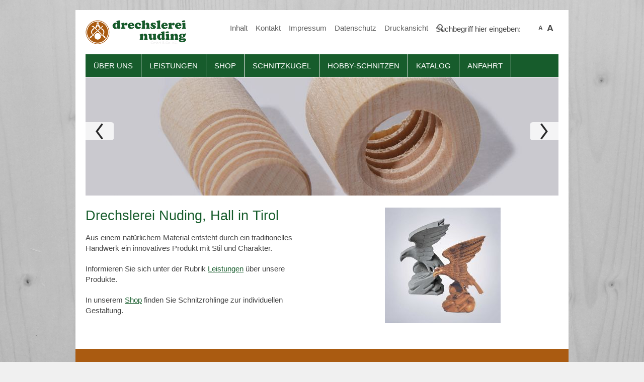

--- FILE ---
content_type: text/html; charset=utf-8
request_url: https://www.drechslerei-nuding.at/
body_size: 4522
content:
<!DOCTYPE html>
<html lang="de" class="pagestatus-init no-js scrolled-top"><head><title>Drechslerei Nuding - Drechslerei Nuding Hall in Tirol - Rohlinge zum schnitzen - Rohlinge schnitzen</title><!--
      Diese Seite wurde mit Weblication® CMS erstellt.
      Weblication® ist ein Produkt der Scholl Communications AG in 77694 Kehl.
      Weitere Informationen finden Sie unter https://www.weblication.de bzw. https://scholl.de.
    --><meta name="Description" content="In der Drechslerei Nuding bekommen Sie auch Rohlinge zum schnitzen."/><meta name="Keywords" content="drechslerei, schnitzen, rohlinge"/><meta name="Robots" content="index, noodp"/><meta charset="UTF-8" /><meta name="viewport" content="width=device-width, initial-scale=1"/><meta name="format-detection" content="telephone=no"/><meta name="Generator" content="Weblication® CMS"/><!--[if IE]><meta http-equiv="x-ua-compatible" content="IE=edge" /><![endif]--><meta name="geo.region" content="AT-7"/><meta name="geo.placename" content="Bruckergasse 11, Hall in Tirol, Österreich"/><link rel="shortcut icon" href="/default-wGlobal/wGlobal/layout/images/favicon.ico"/><link rel="icon" href="/default-wGlobal/wGlobal/layout/images/favicon.ico"/><link rel="apple-touch-icon" href="/default-wGlobal/wGlobal/layout/images/apple-touch-icon.png"/><link rel="canonical" href="https://www.drechslerei-nuding.at/rohlinge-schnitzen-tirol/"/><script type="text/javascript">wNavidStandard='wNoNavpoint';wProjectPath='/rohlinge-schnitzen-tirol';lightboxType='wLightbox'; </script><link rel="stylesheet" type="text/css" href="/default-wGlobal/wGlobal/layout/styles/optimized/design.css?1744708983"/><script src="/default-wGlobal/wGlobal/layout/scripts/items/jquery.js"></script><script src="/default-wGlobal/wGlobal/layout/scripts/optimized/css.js"></script><script src="/default-wGlobal/wGlobal/layout/scripts/optimized/ui.js"></script><script src="/default-wGlobal/wGlobal/layout/scripts/optimized/design.js"></script><script src="/default-wGlobal/wGlobal/layout/scripts/items/optimized/bannerSlider.js"></script><!--[if lt IE 9]><link rel="/default-wGlobal/wGlobal/layout/styles/items/jquery.fancybox" type="text/css" /><![endif]--><!--[if lt IE 9]><script type="text/javascript" src="/default-wGlobal/wGlobal/layout/scripts/items/jquery.js"></script><![endif]--><!--[if lt IE 9]><script type="text/javascript" src="/default-wGlobal/wGlobal/layout/scripts/items/jquery.fancybox.js"></script><![endif]--></head><body class="bodyFull page-Full project-rohlinge-schnitzen-tirol subdir-rohlinge-schnitzen-tirol object-start navId-wNoNavpoint"><div id="blockMainOuter"><div id="blockMain"><div id="blockMainInner"><div id="blockTop"><div id="blockTopInner"><div id="searchBox"><form id="frmSearch" method="get" action="/rohlinge-schnitzen-tirol/search/"><dl class="form"><dt><label for="searchTermGlobal">Suchbegriff</label></dt><dd><label id="searchTermLabel" for="searchTerm">Suchbegriff hier eingeben:</label><input aria-labelledby="searchTermLabel" type="text" class="searchTerm" id="searchTermGlobal" name="searchTerm" value=""/><input name="searchSubmit" id="searchSubmit" type="image" title="Suchen" src="[data-uri]" alt="Suchen"/></dd></dl></form></div><a id="logo" href="/rohlinge-schnitzen-tirol/" title="Zur Startseite"><img src="/default-wGlobal/wGlobal/layout/images/drechslerei-nuding-rohlinge-schnitzen-tirol-LOGO.png" alt="Drechslerei Nuding"/></a><div id="navigationMeta"><ul data-embedmode="embed"><li class="navLevel navLevel1 navLevelDefault navLevel1Default "><a class="navLevel navLevel1 navLevelDefault navLevel1Default " title="" href="/rohlinge-schnitzen-tirol/sitemap/">Inhalt</a></li><li class="navLevel navLevel1 navLevelDefault navLevel1Default "><a class="navLevel navLevel1 navLevelDefault navLevel1Default " title="" href="/rohlinge-schnitzen-tirol/kontakt/">Kontakt</a></li><li class="navLevel navLevel1 navLevelDefault navLevel1Default "><a class="navLevel navLevel1 navLevelDefault navLevel1Default " title="" href="/rohlinge-schnitzen-tirol/impressum/">Impressum</a></li><li class="navLevel navLevel1 navLevelDefault navLevel1Default "><a class="navLevel navLevel1 navLevelDefault navLevel1Default " title="" href="/rohlinge-schnitzen-tirol/datenschutz/">Datenschutz</a></li><li class="navLevel navLevel1 navLevelDefault navLevel1Default "><a class="navLevel navLevel1 navLevelDefault navLevel1Default " title="" href="javascript:wOpenPrintPreview(800,600)">Druckansicht</a></li></ul> </div><div id="navigationMain"><ul data-togglerText="Navigation" class="navLevelContainer navLevel1Container" data-embedmode="embed"><li class="navLevel navLevel1 navLevelDefault navLevel1Default "><a class="navLevel navLevel1 navLevelDefault navLevel1Default" title="" href="/rohlinge-schnitzen-tirol/ueber-uns/">Über uns</a></li><li class="navLevel navLevel1 navLevelOpen navLevel1Open "><a class="navLevel navLevel1 navLevelOpen navLevel1Open" title="" href="/rohlinge-schnitzen-tirol/leistungen/">Leistungen</a><ul class="navLevelContainer navLevel2Container"><li class="navLevel navLevel2 navLevelDefault navLevel2Default "><a class="navLevel navLevel2 navLevelDefault navLeve21Default" title="" href="/rohlinge-schnitzen-tirol/leistungsspektrum/drehteile/">Drehteile</a></li><li class="navLevel navLevel2 navLevelDefault navLevel2Default "><a class="navLevel navLevel2 navLevelDefault navLeve21Default" title="" href="/rohlinge-schnitzen-tirol/leistungen/treppensprossen/">Treppensprossen</a></li><li class="navLevel navLevel2 navLevelDefault navLevel2Default "><a class="navLevel navLevel2 navLevelDefault navLeve21Default" title="" href="/rohlinge-schnitzen-tirol/leistungsspektrum/fraesteile/">Frästeile</a></li><li class="navLevel navLevel2 navLevelDefault navLevel2Default "><a class="navLevel navLevel2 navLevelDefault navLeve21Default" title="" href="/rohlinge-schnitzen-tirol/leistungsspektrum/rohlinge/">Rohlinge</a></li><li class="navLevel navLevel2 navLevelDefault navLevel2Default "><a class="navLevel navLevel2 navLevelDefault navLeve21Default" title="" href="/rohlinge-schnitzen-tirol/leistungsspektrum/wohnaccessoires/">Wohnaccessoires</a></li><li class="navLevel navLevel2 navLevelDefault navLevel2Default "><a class="navLevel navLevel2 navLevelDefault navLeve21Default" title="" href="/rohlinge-schnitzen-tirol/leistungsspektrum/moebelkomponenten/">Sonderanfertigungen</a></li></ul></li><li class="navLevel navLevel1 navLevelOpen navLevel1Open "><a class="navLevel navLevel1 navLevelOpen navLevel1Open" title="" href="/rohlinge-schnitzen-tirol/shop/?navid=112249112249&amp;navid=112249112249">Shop</a><ul class="navLevelContainer navLevel2Container"><li class="navLevel navLevel2 navLevelDefault navLevel2Default "><a class="navLevel navLevel2 navLevelDefault navLeve21Default" title="" href="/rohlinge-schnitzen-tirol/shop/?categories[]=241604241604&amp;navid=449257449257">Christus</a></li><li class="navLevel navLevel2 navLevelDefault navLevel2Default "><a class="navLevel navLevel2 navLevelDefault navLeve21Default" title="" href="/rohlinge-schnitzen-tirol/shop/?categories[]=592730592730&amp;navid=984397984397">Engel</a></li><li class="navLevel navLevel2 navLevelDefault navLevel2Default "><a class="navLevel navLevel2 navLevelDefault navLeve21Default" title="" href="/rohlinge-schnitzen-tirol/shop/?categories[]=320791320791&amp;navid=426500426500">Geburtsgruppen</a></li><li class="navLevel navLevel2 navLevelDefault navLevel2Default "><a class="navLevel navLevel2 navLevelDefault navLeve21Default" title="" href="/rohlinge-schnitzen-tirol/shop/?categories[]=385427385427&amp;navid=579190579190">Heilige männlich</a></li><li class="navLevel navLevel2 navLevelDefault navLevel2Default "><a class="navLevel navLevel2 navLevelDefault navLeve21Default" title="" href="/rohlinge-schnitzen-tirol/shop/?categories[]=762737762737&amp;navid=814798814798">Heilige weiblich</a></li><li class="navLevel navLevel2 navLevelDefault navLevel2Default "><a class="navLevel navLevel2 navLevelDefault navLeve21Default" title="" href="/rohlinge-schnitzen-tirol/shop/?categories[]=454486454486&amp;navid=159371159371">Konsolen und Sockel</a></li><li class="navLevel navLevel2 navLevelDefault navLevel2Default "><a class="navLevel navLevel2 navLevelDefault navLeve21Default" title="" href="/rohlinge-schnitzen-tirol/shop/?categories[]=154653154653&amp;navid=619208619208">Krippenfiguren</a></li><li class="navLevel navLevel2 navLevelDefault navLevel2Default "><a class="navLevel navLevel2 navLevelDefault navLeve21Default" title="" href="/rohlinge-schnitzen-tirol/shop/?categories[]=939842939842&amp;navid=311916311916">Madonnen</a></li><li class="navLevel navLevel2 navLevelDefault navLevel2Default "><a class="navLevel navLevel2 navLevelDefault navLeve21Default" title="" href="/rohlinge-schnitzen-tirol/shop/?categories[]=165053165053&amp;navid=286052286052">Masken</a></li><li class="navLevel navLevel2 navLevelDefault navLevel2Default "><a class="navLevel navLevel2 navLevelDefault navLeve21Default" title="" href="/rohlinge-schnitzen-tirol/shop/?categories[]=891399891399&amp;navid=519219519219">Tiere</a></li><li class="navLevel navLevel2 navLevelDefault navLevel2Default "><a class="navLevel navLevel2 navLevelDefault navLeve21Default" title="" href="/rohlinge-schnitzen-tirol/shop/?categories[]=749687902494&amp;navid=995854995854">Profane Figuren männlich</a></li><li class="navLevel navLevel2 navLevelDefault navLevel2Default "><a class="navLevel navLevel2 navLevelDefault navLeve21Default" title="" href="/rohlinge-schnitzen-tirol/shop/?categories[]=501705501705&amp;navid=127840127840">Profane Figuren weiblich</a></li><li class="navLevel navLevel2 navLevelDefault navLevel2Default "><a class="navLevel navLevel2 navLevelDefault navLeve21Default" title="" href="/rohlinge-schnitzen-tirol/shop/?categories[]=768621768621&amp;navid=564205564205">Reliefs</a></li><li class="navLevel navLevel2 navLevelDefault navLevel2Default "><a class="navLevel navLevel2 navLevelDefault navLeve21Default" title="" href="/rohlinge-schnitzen-tirol/shop/?categories[]=683505683505&amp;navid=206079206079">Teller, Rahmen</a></li><li class="navLevel navLevel2 navLevelDefault navLevel2Default "><a class="navLevel navLevel2 navLevelDefault navLeve21Default" title="" href="/rohlinge-schnitzen-tirol/shop/?categories[]=121879121879&amp;navid=380827380827">Schnitzkugel</a></li><li class="navLevel navLevel2 navLevelDefault navLevel2Default "><a class="navLevel navLevel2 navLevelDefault navLeve21Default" title="" href="/rohlinge-schnitzen-tirol/shop/?categories[]=309380309380&amp;navid=267149267149">Zubehör fürs Schnitzen</a></li><li class="navLevel navLevel2 navLevelDefault navLevel2Default "><a class="navLevel navLevel2 navLevelDefault navLeve21Default" title="" href="/rohlinge-schnitzen-tirol/shop/warenkorb.php">Warenkorb</a></li><li class="navLevel navLevel2 navLevelDefault navLevel2Default "><a class="navLevel navLevel2 navLevelDefault navLeve21Default" title="" href="/rohlinge-schnitzen-tirol/shop/versandkosten.php">Versandkosten</a></li><li class="navLevel navLevel2 navLevelDefault navLevel2Default "><a class="navLevel navLevel2 navLevelDefault navLeve21Default" title="" href="/rohlinge-schnitzen-tirol/shop/agb.php">AGB</a></li></ul></li><li class="navLevel navLevel1 navLevelDefault navLevel1Default "><a class="navLevel navLevel1 navLevelDefault navLevel1Default" title="" href="/rohlinge-schnitzen-tirol/nuding-schnitzkugel/">Schnitzkugel</a></li><li class="navLevel navLevel1 navLevelDefault navLevel1Default "><a class="navLevel navLevel1 navLevelDefault navLevel1Default" title="" href="/rohlinge-schnitzen-tirol/hobby-schnitzen/">Hobby-Schnitzen</a></li><li class="navLevel navLevel1 navLevelDefault navLevel1Default "><a class="navLevel navLevel1 navLevelDefault navLevel1Default" title="" href="/rohlinge-schnitzen-tirol/katalog/">Katalog</a></li><li class="navLevel navLevel1 navLevelDefault navLevel1Default "><a class="navLevel navLevel1 navLevelDefault navLevel1Default" title="" href="/rohlinge-schnitzen-tirol/anfahrt/">Anfahrt</a></li></ul> </div></div></div><div id="blockBeforeLeftContentRight"><div id="blockBeforeLeftContentRightInner"><div id="blockBeforeFull" class="blockBefore"><div id="blockBeforeFullInner" class="blockBeforeInner"><div id="areaContent3Global"><div id="areaContent3Include" class="elementIncludeContentNavigation"></div><div class="elementIncludeContentPage" id="pageContent3"><!--CONTENT:START--><div class="elementStandard elementContent elementList elementList-bannerSlider elementList-bannerSlider_var8" id="list_a5f3b307"><div class="listBannerSlider_var8 numberChanges-1 wglBannerSlider" id="bannerSlider_a5f3b307" data-fadetime="10" data-animation="slideHorizontal" data-animationduration="600" data-previewanimation="" data-animationzoom="1.1" data-preventeventsontouch="1" data-allowtouch="" data-embedtype="" data-pauseonmouseover="" data-initon="" data-initopen="" data-initdelay="" data-numberentries="4" data-currententry="1" data-hasinit="0"><div class="listInner"><div class="listEntries listEntries4"><div class="listEntriesInner" id="listEntries_a5f3b307"><div class="listEntry listEntry_1 listEntrySelected listEntrySelectedInit listEntryProgress listEntryObject-object-default listEntryObject-object-default_var"><div class="listEntryInner"><img data-src="/rohlinge-schnitzen-tirol/slides/examples/weblication/wThumbnails/Gewindeteile-5c0e4fa93d5714fg3640acdf48edd5d3.jpg" src="[data-uri]" alt="" height="235" width="940" class="listEntryImage wglLazyLoad wglLazyLoadInit" title="" data-src2x="/rohlinge-schnitzen-tirol/slides/examples/weblication/wThumbnails/Gewindeteile-5c0e4fa93d5714fg3640acdf48edd5d3@2x.jpg" data-srcmin="/rohlinge-schnitzen-tirol/slides/examples/weblication/wThumbnails/Gewindeteile-5c0e4fa93d5714fg3640acdf48edd5d3@min640.jpg"/><div class="listEntryInfoLayer"><div class="listEntryInfoLayerInner"></div></div></div></div><div class="listEntry listEntry_2 listEntryObject-object-default listEntryObject-object-default_var"><div class="listEntryInner"><img data-src="/rohlinge-schnitzen-tirol/slides/examples/weblication/wThumbnails/Knotenpunkt-offen-1-5878f8e2a386354gd3069b9630235a22.jpg" src="[data-uri]" alt="" height="235" width="940" class="listEntryImage wglLazyLoad wglLazyLoadInit" title="" data-src2x="/rohlinge-schnitzen-tirol/slides/examples/weblication/wThumbnails/Knotenpunkt-offen-1-5878f8e2a386354gd3069b9630235a22@2x.jpg" data-srcmin="/rohlinge-schnitzen-tirol/slides/examples/weblication/wThumbnails/Knotenpunkt-offen-1-5878f8e2a386354gd3069b9630235a22@min640.jpg"/><div class="listEntryInfoLayer"><div class="listEntryInfoLayerInner"></div></div></div></div><div class="listEntry listEntry_3 listEntryObject-object-default listEntryObject-object-default_var"><div class="listEntryInner"><img data-src="/rohlinge-schnitzen-tirol/slides/examples/weblication/wThumbnails/Kugeln-f77d77295f69ae5g1499064820ce1c84.jpg" src="[data-uri]" alt="" height="235" width="940" class="listEntryImage wglLazyLoad wglLazyLoadInit" title="" data-src2x="/rohlinge-schnitzen-tirol/slides/examples/weblication/wThumbnails/Kugeln-f77d77295f69ae5g1499064820ce1c84@2x.jpg" data-srcmin="/rohlinge-schnitzen-tirol/slides/examples/weblication/wThumbnails/Kugeln-f77d77295f69ae5g1499064820ce1c84@min640.jpg"/><div class="listEntryInfoLayer"><div class="listEntryInfoLayerInner"></div></div></div></div><div class="listEntry listEntry_4 listEntryObject-object-default listEntryObject-object-default_var"><div class="listEntryInner"><img data-src="/rohlinge-schnitzen-tirol/slides/examples/weblication/wThumbnails/Schuessel-mit-Astloch-1-ce80638dec81bb5ge64c79e542df6f9f.jpg" src="[data-uri]" alt="" height="235" width="940" class="listEntryImage wglLazyLoad wglLazyLoadInit" title="" data-src2x="/rohlinge-schnitzen-tirol/slides/examples/weblication/wThumbnails/Schuessel-mit-Astloch-1-ce80638dec81bb5ge64c79e542df6f9f@2x.jpg" data-srcmin="/rohlinge-schnitzen-tirol/slides/examples/weblication/wThumbnails/Schuessel-mit-Astloch-1-ce80638dec81bb5ge64c79e542df6f9f@min640.jpg"/><div class="listEntryInfoLayer"><div class="listEntryInfoLayerInner"></div></div></div></div></div></div><div class="listMoverBack" onclick="selectEntry_a5f3b307('-')"><div class="listMoverBackInner"> </div></div><div class="listMoverForward" onclick="selectEntry_a5f3b307('+')"><div class="listMoverForwardInner"> </div></div></div></div> </div><!--CONTENT:STOP--></div></div><div id="navigationBreadcrumb"></div></div></div><div id="blockLeftContentRight"><div id="blockLeftContentRightInner"><div id="blockContentFull" class="blockContent"><div id="blockContentFullInner" class="blockContentInner"><!--CONTENT:START--><div id="Inhaltsbereich" data-title="Inhaltsbereich" class="elementStandard elementSection elementSection_var111"><div class="sectionInner"><div class="elementStandard elementContent elementContainerStandard elementContainerStandard_var0 elementContainerStandardColumns elementContainerStandardColumns2 elementContainerStandardColumns_var5050"><div class="col col1"><div class="col_inner col1_inner"><div class="elementStandard elementContent elementHeadline elementHeadline_var0" id="anchor_7092be61_Drechslerei-Nuding--Hall-in-Tirol"><h1>
                                      Drechslerei Nuding, Hall in Tirol                                                                          </h1></div><div class="elementStandard elementContent elementText elementText_var0"><p>Aus einem natürlichem Material entsteht durch ein traditionelles Handwerk ein innovatives Produkt mit Stil und Charakter.</p><p>Informieren Sie sich unter der Rubrik <a href="/rohlinge-schnitzen-tirol/leistungen">Leistungen</a> über unsere Produkte.</p><p>In unserem <a href="/rohlinge-schnitzen-tirol/shop">Shop</a> finden Sie Schnitzrohlinge zur individuellen Gestaltung.</p> </div></div></div><div class="col col2"><div class="col_inner col2_inner"><div class="elementStandard elementContent elementPicture elementPicture_var0 elementPictureCenter  pictureSize-set pictureSize-set-percentage pictureSize-set-50percent "><div id="d_6e3776b670456bafba2fcd8f71a5fb36" class="pictureCenter"><img id="i_6e3776b670456bafba2fcd8f71a5fb36" class="pictureDefault pictureCenter pictureSize-set pictureSize-set-percentage pictureSize-set-50percent" width="230" height="230" title="Drechslerei Nuding schnitzen Rohlinge" alt="Schnitz-Rohlinge" src="/default-wAssets/img/Leistungen/weblication/wThumbnails/Adler-Rohling-7c5e28f54a5daebg6b19df6cee46518d.jpg" data-src2x="/default-wAssets/img/Leistungen/weblication/wThumbnails/Adler-Rohling-7c5e28f54a5daebg6b19df6cee46518d@2x.jpg"/></div></div> </div></div><div class="clearBoth"> </div></div></div></div><!--CONTENT:STOP--><div id="areaContent6Global"><!--CONTENT:START--><!--CONTENT:STOP--></div></div></div></div></div></div></div></div></div><div id="blockBottom"><div id="blockBottomInner"><div id="areaContent5Global"><div id="Fussbereich" data-title="Fußbereich" class="elementStandard elementSection elementSection_var0 elementSectionBackgroundColor_var60 elementSectionMargin_var0 elementSectionPadding_var20"><div class="sectionInner"><div class="elementStandard elementContent elementContainerStandard elementContainerStandard_var0 elementContainerStandardColumns elementContainerStandardColumns4 elementContainerStandardColumns_var25252525"><div class="col col1"><div class="col_inner col1_inner"><div class="elementStandard elementContent elementHeadline elementHeadline_var0"><h2>
                            Links:                                                      </h2></div><div class="elementStandard elementContent elementText elementText_var0"><ul><li><a class="extern" href="http://www.hall-tirol.at" target="_blank" title="Internetportal der Region Hall">Hall in Tirol</a><br/></li><li><a class="extern" title="Offizielle Homepage der Stadt Hall" href="http://www.hall-in-tirol.at" target="_blank">Stadt Hall</a><br/></li><li><a class="extern" title="Tourismusverband Region Hall-Wattens" href="http://www.hall-wattens.at" target="_blank">Tourismusverband</a><br/></li><li><br/></li></ul> </div></div></div><div class="col col2"><div class="col_inner col2_inner"><div class="elementStandard elementContent elementHeadline elementHeadline_var0"><h2>
                            Schnellzugriff                                                      </h2></div><div class="elementStandard elementNavigation " id="navigationLinksMetaFooter"><div class="navigationSubmap navId-wNoNavpoint"><ul class="firstLevel"><li><a href="/rohlinge-schnitzen-tirol/ueber-uns/">Über uns</a></li><li><a href="/rohlinge-schnitzen-tirol/leistungen/">Leistungen</a></li><li><a href="/rohlinge-schnitzen-tirol/shop/?navid=112249112249&amp;navid=112249112249">Shop</a></li><li><a href="/rohlinge-schnitzen-tirol/nuding-schnitzkugel/">Schnitzkugel</a></li><li><a href="/rohlinge-schnitzen-tirol/hobby-schnitzen/">Hobby-Schnitzen</a></li><li><a href="/rohlinge-schnitzen-tirol/katalog/">Katalog</a></li><li><a href="/rohlinge-schnitzen-tirol/anfahrt/">Anfahrt</a></li></ul></div> </div></div></div><div class="col col3"><div class="col_inner col3_inner"><div class="elementClearer"> </div><div class="elementClearerWithSpace spacer1"> </div></div></div><div class="col col4"><div class="col_inner col4_inner"><div class="elementStandard elementContent elementHeadline elementHeadline_var0"><h2>
                            Kontakt                                                      </h2></div><div class="elementStandard elementContent elementBox elementBox_var111 "><div class="boxInner"><div class="elementStandard elementIncludeGroup"><div class="elementStandard elementContent elementText elementText_var0"><p>DRECHSLEREI NUDING<br/>Bruckergasse 11<br/>6060 Hall in Tirol</p><p>Montag - Freitag: <br/>07:00 - 12:00<br/>13:00 - 18:00<br/></p><p><a class="phone" href="tel:0043522357160">05223 / 57160<br/></a><a class="fax" href="tel:004352235716020">05223 / 57160 - 20</a></p><p class="selected hasOnlyATag"><a class="wpst" href="#wEmpty" data-lct="1744626811010" title="E-Mail an Drechslerei Nuding" name="Mail" onclick="wsmn('wttf*xmezyghynup!vydbx,mwnur-no!nv;mvryl;cblagsxuhmvcgm;uorkoddfanfgdanbx!rpdmf,lyna');return false;">E-Mail schreiben</a></p> </div></div></div></div><div class="elementStandard elementContent elementPicture elementPicture_var0 elementPictureRight  pictureSize-set  "><div id="d_5410746754185a5fe28ed5f2e8189b32" class="pictureRight"><a id="ah_5410746754185a5fe28ed5f2e8189b32" href="http://www.netgraf.at" target="_blank" class="pictureRight" title="webdesign by Gerhard Flatscher, 2017"><img id="i_5410746754185a5fe28ed5f2e8189b32" class="pictureDefault pictureRight pictureSize-set " width="111" height="23" title="webdesign by Gerhard Flatscher, 2017" alt="NETGRAF" src="/default-wGlobal/wGlobal/layout/images/weblication/wThumbnails/logo-powered-by-e3ecc68e1e5b0f7gb89db48aca3e3b4d.png" data-src2x="/default-wGlobal/wGlobal/layout/images/weblication/wThumbnails/logo-powered-by-e3ecc68e1e5b0f7gb89db48aca3e3b4d@2x.png"/></a></div></div> </div></div><div class="clearBoth"> </div></div></div></div></div></div></div><div id="blockPost"><div id="blockPostInner"><div id="areaContent7Global"><!--CONTENT:START--><!--CONTENT:STOP--></div></div></div></div></body></html>
